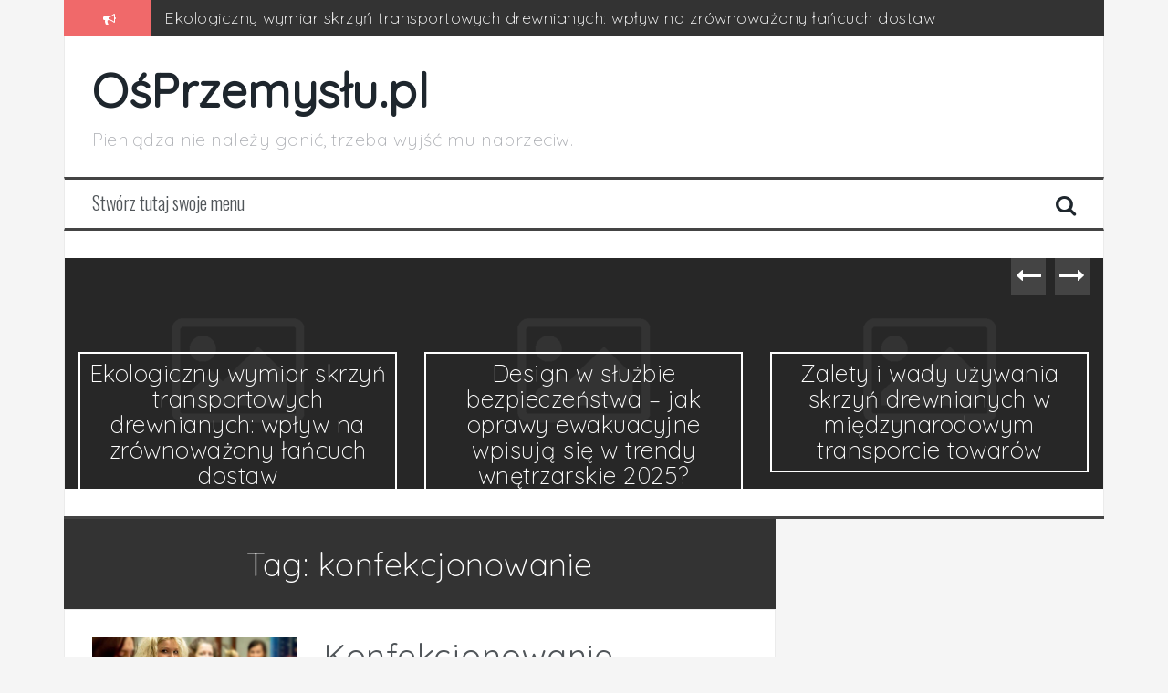

--- FILE ---
content_type: text/html; charset=UTF-8
request_url: https://osprzemyslu.pl/tag/konfekcjonowanie/
body_size: 7108
content:
<!DOCTYPE html>
<html lang="pl-PL">
<head>
<meta charset="UTF-8">
<meta name="viewport" content="width=device-width, initial-scale=1">
<link rel="profile" href="https://gmpg.org/xfn/11">
<link rel="pingback" href="https://osprzemyslu.pl/xmlrpc.php">

<meta name='robots' content='index, follow, max-image-preview:large, max-snippet:-1, max-video-preview:-1' />

	<!-- This site is optimized with the Yoast SEO plugin v20.8 - https://yoast.com/wordpress/plugins/seo/ -->
	<title>konfekcjonowanie - OśPrzemysłu.pl</title>
	<link rel="canonical" href="https://osprzemyslu.pl/tag/konfekcjonowanie/" />
	<meta property="og:locale" content="pl_PL" />
	<meta property="og:type" content="article" />
	<meta property="og:title" content="konfekcjonowanie - OśPrzemysłu.pl" />
	<meta property="og:url" content="https://osprzemyslu.pl/tag/konfekcjonowanie/" />
	<meta property="og:site_name" content="OśPrzemysłu.pl" />
	<meta name="twitter:card" content="summary_large_image" />
	<script type="application/ld+json" class="yoast-schema-graph">{"@context":"https://schema.org","@graph":[{"@type":"CollectionPage","@id":"https://osprzemyslu.pl/tag/konfekcjonowanie/","url":"https://osprzemyslu.pl/tag/konfekcjonowanie/","name":"konfekcjonowanie - OśPrzemysłu.pl","isPartOf":{"@id":"https://osprzemyslu.pl/#website"},"primaryImageOfPage":{"@id":"https://osprzemyslu.pl/tag/konfekcjonowanie/#primaryimage"},"image":{"@id":"https://osprzemyslu.pl/tag/konfekcjonowanie/#primaryimage"},"thumbnailUrl":"https://osprzemyslu.pl/wp-content/uploads/2018/06/obrazek-6-6.jpg","breadcrumb":{"@id":"https://osprzemyslu.pl/tag/konfekcjonowanie/#breadcrumb"},"inLanguage":"pl-PL"},{"@type":"ImageObject","inLanguage":"pl-PL","@id":"https://osprzemyslu.pl/tag/konfekcjonowanie/#primaryimage","url":"https://osprzemyslu.pl/wp-content/uploads/2018/06/obrazek-6-6.jpg","contentUrl":"https://osprzemyslu.pl/wp-content/uploads/2018/06/obrazek-6-6.jpg","width":1351,"height":900},{"@type":"BreadcrumbList","@id":"https://osprzemyslu.pl/tag/konfekcjonowanie/#breadcrumb","itemListElement":[{"@type":"ListItem","position":1,"name":"Strona główna","item":"https://osprzemyslu.pl/"},{"@type":"ListItem","position":2,"name":"konfekcjonowanie"}]},{"@type":"WebSite","@id":"https://osprzemyslu.pl/#website","url":"https://osprzemyslu.pl/","name":"OśPrzemysłu.pl","description":"Pieniądza nie należy gonić, trzeba wyjść mu naprzeciw.","potentialAction":[{"@type":"SearchAction","target":{"@type":"EntryPoint","urlTemplate":"https://osprzemyslu.pl/?s={search_term_string}"},"query-input":"required name=search_term_string"}],"inLanguage":"pl-PL"}]}</script>
	<!-- / Yoast SEO plugin. -->


<link rel='dns-prefetch' href='//fonts.googleapis.com' />
<link rel="alternate" type="application/rss+xml" title="OśPrzemysłu.pl &raquo; Kanał z wpisami" href="https://osprzemyslu.pl/feed/" />
<link rel="alternate" type="application/rss+xml" title="OśPrzemysłu.pl &raquo; Kanał z komentarzami" href="https://osprzemyslu.pl/comments/feed/" />
<link rel="alternate" type="application/rss+xml" title="OśPrzemysłu.pl &raquo; Kanał z wpisami otagowanymi jako konfekcjonowanie" href="https://osprzemyslu.pl/tag/konfekcjonowanie/feed/" />
<script type="text/javascript">
window._wpemojiSettings = {"baseUrl":"https:\/\/s.w.org\/images\/core\/emoji\/14.0.0\/72x72\/","ext":".png","svgUrl":"https:\/\/s.w.org\/images\/core\/emoji\/14.0.0\/svg\/","svgExt":".svg","source":{"concatemoji":"https:\/\/osprzemyslu.pl\/wp-includes\/js\/wp-emoji-release.min.js?ver=6.2.8"}};
/*! This file is auto-generated */
!function(e,a,t){var n,r,o,i=a.createElement("canvas"),p=i.getContext&&i.getContext("2d");function s(e,t){p.clearRect(0,0,i.width,i.height),p.fillText(e,0,0);e=i.toDataURL();return p.clearRect(0,0,i.width,i.height),p.fillText(t,0,0),e===i.toDataURL()}function c(e){var t=a.createElement("script");t.src=e,t.defer=t.type="text/javascript",a.getElementsByTagName("head")[0].appendChild(t)}for(o=Array("flag","emoji"),t.supports={everything:!0,everythingExceptFlag:!0},r=0;r<o.length;r++)t.supports[o[r]]=function(e){if(p&&p.fillText)switch(p.textBaseline="top",p.font="600 32px Arial",e){case"flag":return s("\ud83c\udff3\ufe0f\u200d\u26a7\ufe0f","\ud83c\udff3\ufe0f\u200b\u26a7\ufe0f")?!1:!s("\ud83c\uddfa\ud83c\uddf3","\ud83c\uddfa\u200b\ud83c\uddf3")&&!s("\ud83c\udff4\udb40\udc67\udb40\udc62\udb40\udc65\udb40\udc6e\udb40\udc67\udb40\udc7f","\ud83c\udff4\u200b\udb40\udc67\u200b\udb40\udc62\u200b\udb40\udc65\u200b\udb40\udc6e\u200b\udb40\udc67\u200b\udb40\udc7f");case"emoji":return!s("\ud83e\udef1\ud83c\udffb\u200d\ud83e\udef2\ud83c\udfff","\ud83e\udef1\ud83c\udffb\u200b\ud83e\udef2\ud83c\udfff")}return!1}(o[r]),t.supports.everything=t.supports.everything&&t.supports[o[r]],"flag"!==o[r]&&(t.supports.everythingExceptFlag=t.supports.everythingExceptFlag&&t.supports[o[r]]);t.supports.everythingExceptFlag=t.supports.everythingExceptFlag&&!t.supports.flag,t.DOMReady=!1,t.readyCallback=function(){t.DOMReady=!0},t.supports.everything||(n=function(){t.readyCallback()},a.addEventListener?(a.addEventListener("DOMContentLoaded",n,!1),e.addEventListener("load",n,!1)):(e.attachEvent("onload",n),a.attachEvent("onreadystatechange",function(){"complete"===a.readyState&&t.readyCallback()})),(e=t.source||{}).concatemoji?c(e.concatemoji):e.wpemoji&&e.twemoji&&(c(e.twemoji),c(e.wpemoji)))}(window,document,window._wpemojiSettings);
</script>
<style type="text/css">
img.wp-smiley,
img.emoji {
	display: inline !important;
	border: none !important;
	box-shadow: none !important;
	height: 1em !important;
	width: 1em !important;
	margin: 0 0.07em !important;
	vertical-align: -0.1em !important;
	background: none !important;
	padding: 0 !important;
}
</style>
	<link rel='stylesheet' id='wp-block-library-css' href='https://osprzemyslu.pl/wp-includes/css/dist/block-library/style.min.css?ver=6.2.8' type='text/css' media='all' />
<link rel='stylesheet' id='classic-theme-styles-css' href='https://osprzemyslu.pl/wp-includes/css/classic-themes.min.css?ver=6.2.8' type='text/css' media='all' />
<style id='global-styles-inline-css' type='text/css'>
body{--wp--preset--color--black: #000000;--wp--preset--color--cyan-bluish-gray: #abb8c3;--wp--preset--color--white: #ffffff;--wp--preset--color--pale-pink: #f78da7;--wp--preset--color--vivid-red: #cf2e2e;--wp--preset--color--luminous-vivid-orange: #ff6900;--wp--preset--color--luminous-vivid-amber: #fcb900;--wp--preset--color--light-green-cyan: #7bdcb5;--wp--preset--color--vivid-green-cyan: #00d084;--wp--preset--color--pale-cyan-blue: #8ed1fc;--wp--preset--color--vivid-cyan-blue: #0693e3;--wp--preset--color--vivid-purple: #9b51e0;--wp--preset--gradient--vivid-cyan-blue-to-vivid-purple: linear-gradient(135deg,rgba(6,147,227,1) 0%,rgb(155,81,224) 100%);--wp--preset--gradient--light-green-cyan-to-vivid-green-cyan: linear-gradient(135deg,rgb(122,220,180) 0%,rgb(0,208,130) 100%);--wp--preset--gradient--luminous-vivid-amber-to-luminous-vivid-orange: linear-gradient(135deg,rgba(252,185,0,1) 0%,rgba(255,105,0,1) 100%);--wp--preset--gradient--luminous-vivid-orange-to-vivid-red: linear-gradient(135deg,rgba(255,105,0,1) 0%,rgb(207,46,46) 100%);--wp--preset--gradient--very-light-gray-to-cyan-bluish-gray: linear-gradient(135deg,rgb(238,238,238) 0%,rgb(169,184,195) 100%);--wp--preset--gradient--cool-to-warm-spectrum: linear-gradient(135deg,rgb(74,234,220) 0%,rgb(151,120,209) 20%,rgb(207,42,186) 40%,rgb(238,44,130) 60%,rgb(251,105,98) 80%,rgb(254,248,76) 100%);--wp--preset--gradient--blush-light-purple: linear-gradient(135deg,rgb(255,206,236) 0%,rgb(152,150,240) 100%);--wp--preset--gradient--blush-bordeaux: linear-gradient(135deg,rgb(254,205,165) 0%,rgb(254,45,45) 50%,rgb(107,0,62) 100%);--wp--preset--gradient--luminous-dusk: linear-gradient(135deg,rgb(255,203,112) 0%,rgb(199,81,192) 50%,rgb(65,88,208) 100%);--wp--preset--gradient--pale-ocean: linear-gradient(135deg,rgb(255,245,203) 0%,rgb(182,227,212) 50%,rgb(51,167,181) 100%);--wp--preset--gradient--electric-grass: linear-gradient(135deg,rgb(202,248,128) 0%,rgb(113,206,126) 100%);--wp--preset--gradient--midnight: linear-gradient(135deg,rgb(2,3,129) 0%,rgb(40,116,252) 100%);--wp--preset--duotone--dark-grayscale: url('#wp-duotone-dark-grayscale');--wp--preset--duotone--grayscale: url('#wp-duotone-grayscale');--wp--preset--duotone--purple-yellow: url('#wp-duotone-purple-yellow');--wp--preset--duotone--blue-red: url('#wp-duotone-blue-red');--wp--preset--duotone--midnight: url('#wp-duotone-midnight');--wp--preset--duotone--magenta-yellow: url('#wp-duotone-magenta-yellow');--wp--preset--duotone--purple-green: url('#wp-duotone-purple-green');--wp--preset--duotone--blue-orange: url('#wp-duotone-blue-orange');--wp--preset--font-size--small: 13px;--wp--preset--font-size--medium: 20px;--wp--preset--font-size--large: 36px;--wp--preset--font-size--x-large: 42px;--wp--preset--spacing--20: 0.44rem;--wp--preset--spacing--30: 0.67rem;--wp--preset--spacing--40: 1rem;--wp--preset--spacing--50: 1.5rem;--wp--preset--spacing--60: 2.25rem;--wp--preset--spacing--70: 3.38rem;--wp--preset--spacing--80: 5.06rem;--wp--preset--shadow--natural: 6px 6px 9px rgba(0, 0, 0, 0.2);--wp--preset--shadow--deep: 12px 12px 50px rgba(0, 0, 0, 0.4);--wp--preset--shadow--sharp: 6px 6px 0px rgba(0, 0, 0, 0.2);--wp--preset--shadow--outlined: 6px 6px 0px -3px rgba(255, 255, 255, 1), 6px 6px rgba(0, 0, 0, 1);--wp--preset--shadow--crisp: 6px 6px 0px rgba(0, 0, 0, 1);}:where(.is-layout-flex){gap: 0.5em;}body .is-layout-flow > .alignleft{float: left;margin-inline-start: 0;margin-inline-end: 2em;}body .is-layout-flow > .alignright{float: right;margin-inline-start: 2em;margin-inline-end: 0;}body .is-layout-flow > .aligncenter{margin-left: auto !important;margin-right: auto !important;}body .is-layout-constrained > .alignleft{float: left;margin-inline-start: 0;margin-inline-end: 2em;}body .is-layout-constrained > .alignright{float: right;margin-inline-start: 2em;margin-inline-end: 0;}body .is-layout-constrained > .aligncenter{margin-left: auto !important;margin-right: auto !important;}body .is-layout-constrained > :where(:not(.alignleft):not(.alignright):not(.alignfull)){max-width: var(--wp--style--global--content-size);margin-left: auto !important;margin-right: auto !important;}body .is-layout-constrained > .alignwide{max-width: var(--wp--style--global--wide-size);}body .is-layout-flex{display: flex;}body .is-layout-flex{flex-wrap: wrap;align-items: center;}body .is-layout-flex > *{margin: 0;}:where(.wp-block-columns.is-layout-flex){gap: 2em;}.has-black-color{color: var(--wp--preset--color--black) !important;}.has-cyan-bluish-gray-color{color: var(--wp--preset--color--cyan-bluish-gray) !important;}.has-white-color{color: var(--wp--preset--color--white) !important;}.has-pale-pink-color{color: var(--wp--preset--color--pale-pink) !important;}.has-vivid-red-color{color: var(--wp--preset--color--vivid-red) !important;}.has-luminous-vivid-orange-color{color: var(--wp--preset--color--luminous-vivid-orange) !important;}.has-luminous-vivid-amber-color{color: var(--wp--preset--color--luminous-vivid-amber) !important;}.has-light-green-cyan-color{color: var(--wp--preset--color--light-green-cyan) !important;}.has-vivid-green-cyan-color{color: var(--wp--preset--color--vivid-green-cyan) !important;}.has-pale-cyan-blue-color{color: var(--wp--preset--color--pale-cyan-blue) !important;}.has-vivid-cyan-blue-color{color: var(--wp--preset--color--vivid-cyan-blue) !important;}.has-vivid-purple-color{color: var(--wp--preset--color--vivid-purple) !important;}.has-black-background-color{background-color: var(--wp--preset--color--black) !important;}.has-cyan-bluish-gray-background-color{background-color: var(--wp--preset--color--cyan-bluish-gray) !important;}.has-white-background-color{background-color: var(--wp--preset--color--white) !important;}.has-pale-pink-background-color{background-color: var(--wp--preset--color--pale-pink) !important;}.has-vivid-red-background-color{background-color: var(--wp--preset--color--vivid-red) !important;}.has-luminous-vivid-orange-background-color{background-color: var(--wp--preset--color--luminous-vivid-orange) !important;}.has-luminous-vivid-amber-background-color{background-color: var(--wp--preset--color--luminous-vivid-amber) !important;}.has-light-green-cyan-background-color{background-color: var(--wp--preset--color--light-green-cyan) !important;}.has-vivid-green-cyan-background-color{background-color: var(--wp--preset--color--vivid-green-cyan) !important;}.has-pale-cyan-blue-background-color{background-color: var(--wp--preset--color--pale-cyan-blue) !important;}.has-vivid-cyan-blue-background-color{background-color: var(--wp--preset--color--vivid-cyan-blue) !important;}.has-vivid-purple-background-color{background-color: var(--wp--preset--color--vivid-purple) !important;}.has-black-border-color{border-color: var(--wp--preset--color--black) !important;}.has-cyan-bluish-gray-border-color{border-color: var(--wp--preset--color--cyan-bluish-gray) !important;}.has-white-border-color{border-color: var(--wp--preset--color--white) !important;}.has-pale-pink-border-color{border-color: var(--wp--preset--color--pale-pink) !important;}.has-vivid-red-border-color{border-color: var(--wp--preset--color--vivid-red) !important;}.has-luminous-vivid-orange-border-color{border-color: var(--wp--preset--color--luminous-vivid-orange) !important;}.has-luminous-vivid-amber-border-color{border-color: var(--wp--preset--color--luminous-vivid-amber) !important;}.has-light-green-cyan-border-color{border-color: var(--wp--preset--color--light-green-cyan) !important;}.has-vivid-green-cyan-border-color{border-color: var(--wp--preset--color--vivid-green-cyan) !important;}.has-pale-cyan-blue-border-color{border-color: var(--wp--preset--color--pale-cyan-blue) !important;}.has-vivid-cyan-blue-border-color{border-color: var(--wp--preset--color--vivid-cyan-blue) !important;}.has-vivid-purple-border-color{border-color: var(--wp--preset--color--vivid-purple) !important;}.has-vivid-cyan-blue-to-vivid-purple-gradient-background{background: var(--wp--preset--gradient--vivid-cyan-blue-to-vivid-purple) !important;}.has-light-green-cyan-to-vivid-green-cyan-gradient-background{background: var(--wp--preset--gradient--light-green-cyan-to-vivid-green-cyan) !important;}.has-luminous-vivid-amber-to-luminous-vivid-orange-gradient-background{background: var(--wp--preset--gradient--luminous-vivid-amber-to-luminous-vivid-orange) !important;}.has-luminous-vivid-orange-to-vivid-red-gradient-background{background: var(--wp--preset--gradient--luminous-vivid-orange-to-vivid-red) !important;}.has-very-light-gray-to-cyan-bluish-gray-gradient-background{background: var(--wp--preset--gradient--very-light-gray-to-cyan-bluish-gray) !important;}.has-cool-to-warm-spectrum-gradient-background{background: var(--wp--preset--gradient--cool-to-warm-spectrum) !important;}.has-blush-light-purple-gradient-background{background: var(--wp--preset--gradient--blush-light-purple) !important;}.has-blush-bordeaux-gradient-background{background: var(--wp--preset--gradient--blush-bordeaux) !important;}.has-luminous-dusk-gradient-background{background: var(--wp--preset--gradient--luminous-dusk) !important;}.has-pale-ocean-gradient-background{background: var(--wp--preset--gradient--pale-ocean) !important;}.has-electric-grass-gradient-background{background: var(--wp--preset--gradient--electric-grass) !important;}.has-midnight-gradient-background{background: var(--wp--preset--gradient--midnight) !important;}.has-small-font-size{font-size: var(--wp--preset--font-size--small) !important;}.has-medium-font-size{font-size: var(--wp--preset--font-size--medium) !important;}.has-large-font-size{font-size: var(--wp--preset--font-size--large) !important;}.has-x-large-font-size{font-size: var(--wp--preset--font-size--x-large) !important;}
.wp-block-navigation a:where(:not(.wp-element-button)){color: inherit;}
:where(.wp-block-columns.is-layout-flex){gap: 2em;}
.wp-block-pullquote{font-size: 1.5em;line-height: 1.6;}
</style>
<link rel='stylesheet' id='flymag-bootstrap-css' href='https://osprzemyslu.pl/wp-content/themes/flymag/bootstrap/css/bootstrap.min.css?ver=1' type='text/css' media='all' />
<link rel='stylesheet' id='flymag-body-fonts-css' href='//fonts.googleapis.com/css?family=Roboto%3A400%2C400italic%2C700%2C700italic&#038;ver=6.2.8' type='text/css' media='all' />
<link rel='stylesheet' id='flymag-headings-fonts-css' href='//fonts.googleapis.com/css?family=Oswald%3A400%2C300%2C700&#038;ver=6.2.8' type='text/css' media='all' />
<link rel='stylesheet' id='flymag-style-css' href='https://osprzemyslu.pl/wp-content/themes/flymag/style.css?ver=6.2.8' type='text/css' media='all' />
<style id='flymag-style-inline-css' type='text/css'>
.social-navigation li:hover > a::before, a, a:hover, a:focus, a:active { color:}
.custom-menu-item-1:hover, .custom-menu-item-1 .sub-menu, .ticker-info, button, .button, input[type="button"], input[type="reset"], input[type="submit"] { background-color:}
.custom-menu-item-1 { border-color:}
.custom-menu-item-2:hover, .custom-menu-item-2 .sub-menu { background-color:}
.custom-menu-item-2 { border-color:}
.custom-menu-item-3:hover, .custom-menu-item-3 .sub-menu { background-color:}
.custom-menu-item-3 { border-color:}
.custom-menu-item-4:hover, .custom-menu-item-4 .sub-menu { background-color:}
.custom-menu-item-4 { border-color:}
.custom-menu-item-0:hover, .custom-menu-item-0 .sub-menu { background-color:}
.custom-menu-item-0 { border-color:}
.site-branding { background-color:}
.news-ticker { background-color:}
.site-title a, .site-title a:hover { color:}
.site-description { color:}
.main-navigation { background-color:}
.main-navigation a, .main-navigation li::before { color:}
body { color:}
.widget-area .widget, .widget-area .widget a { color:}
.site-footer, .footer-widget-area { background-color:}

</style>
<link rel='stylesheet' id='flymag-font-awesome-css' href='https://osprzemyslu.pl/wp-content/themes/flymag/fonts/font-awesome.min.css?ver=6.2.8' type='text/css' media='all' />
<script type='text/javascript' src='https://osprzemyslu.pl/wp-includes/js/jquery/jquery.min.js?ver=3.6.4' id='jquery-core-js'></script>
<script type='text/javascript' src='https://osprzemyslu.pl/wp-includes/js/jquery/jquery-migrate.min.js?ver=3.4.0' id='jquery-migrate-js'></script>
<script type='text/javascript' src='https://osprzemyslu.pl/wp-content/themes/flymag/js/jquery.fitvids.js?ver=1' id='flymag-fitvids-js'></script>
<script type='text/javascript' src='https://osprzemyslu.pl/wp-content/themes/flymag/js/jquery.slicknav.min.js?ver=1' id='flymag-slicknav-js'></script>
<script type='text/javascript' src='https://osprzemyslu.pl/wp-content/themes/flymag/js/jquery.easy-ticker.min.js?ver=1' id='flymag-ticker-js'></script>
<script type='text/javascript' src='https://osprzemyslu.pl/wp-content/themes/flymag/js/wow.min.js?ver=1' id='flymag-animations-js'></script>
<script type='text/javascript' src='https://osprzemyslu.pl/wp-content/themes/flymag/js/scripts.js?ver=1' id='flymag-scripts-js'></script>
<script type='text/javascript' src='https://osprzemyslu.pl/wp-content/themes/flymag/js/owl.carousel.min.js?ver=1' id='flymag-owl-script-js'></script>
<script type='text/javascript' id='flymag-slider-init-js-extra'>
/* <![CDATA[ */
var sliderOptions = {"slideshowspeed":"4000"};
/* ]]> */
</script>
<script type='text/javascript' src='https://osprzemyslu.pl/wp-content/themes/flymag/js/slider-init.js?ver=1' id='flymag-slider-init-js'></script>
<link rel="https://api.w.org/" href="https://osprzemyslu.pl/wp-json/" /><link rel="alternate" type="application/json" href="https://osprzemyslu.pl/wp-json/wp/v2/tags/6" /><link rel="EditURI" type="application/rsd+xml" title="RSD" href="https://osprzemyslu.pl/xmlrpc.php?rsd" />
<link rel="wlwmanifest" type="application/wlwmanifest+xml" href="https://osprzemyslu.pl/wp-includes/wlwmanifest.xml" />
<meta name="generator" content="WordPress 6.2.8" />
	<link rel="preconnect" href="https://fonts.googleapis.com">
	<link rel="preconnect" href="https://fonts.gstatic.com">
	<link href='https://fonts.googleapis.com/css2?display=swap&family=Quicksand:wght@300' rel='stylesheet'><link href="https://fonts.googleapis.com/css?family=Quicksand&amp;subset=latin-ext" rel="stylesheet"><!--[if lt IE 9]>
<script src="https://osprzemyslu.pl/wp-content/themes/flymag/js/html5shiv.js"></script>
<![endif]-->
		<style type="text/css" id="wp-custom-css">
			/* Linki */
a:hover { color: #f0696a !important; text-decoration: none; background-color: transparent; }		</style>
			<style id="egf-frontend-styles" type="text/css">
		p {color: #141414;font-size: 17px;line-height: 1.7;} h1 {font-family: 'Quicksand', sans-serif;font-style: normal;font-weight: 300;} h2 {font-family: 'Quicksand', sans-serif;font-style: normal;font-weight: 300;} h3 {font-family: 'Quicksand', sans-serif;font-style: normal;font-weight: 300;} h4 {font-family: 'Quicksand', sans-serif;font-style: normal;font-weight: 300;} h5 {} h6 {} 	</style>
	</head>

<body data-rsssl=1 class="archive tag tag-konfekcjonowanie tag-6 group-blog">
<div id="page" class="hfeed site">
	<a class="skip-link screen-reader-text" href="#content">Przeskocz do treści</a>

			
			<div class="latest-news container">
				<div class="ticker-info col-md-1 col-sm-1 col-xs-1">
					<i class="fa fa-bullhorn"></i>
				</div>
				<div class="news-ticker col-md-11 col-sm-11 col-xs-11">
					<div class="ticker-inner">
													<h4 class="ticker-title"><a href="https://osprzemyslu.pl/logistyka/ekologiczny-wymiar-skrzyn-transportowych-drewnianych-wplyw-na-zrownowazony-lancuch-dostaw/" rel="bookmark">Ekologiczny wymiar skrzyń transportowych drewnianych: wpływ na zrównoważony łańcuch dostaw</a></h4>													<h4 class="ticker-title"><a href="https://osprzemyslu.pl/technologia/design-w-sluzbie-bezpieczenstwa-jak-oprawy-ewakuacyjne-wpisuja-sie-w-trendy-wnetrzarskie-2025/" rel="bookmark">Design w służbie bezpieczeństwa – jak oprawy ewakuacyjne wpisują się w trendy wnętrzarskie 2025?</a></h4>													<h4 class="ticker-title"><a href="https://osprzemyslu.pl/biznes/zalety-i-wady-uzywania-skrzyn-drewnianych-w-miedzynarodowym-transporcie-towarow/" rel="bookmark">Zalety i wady używania skrzyń drewnianych w międzynarodowym transporcie towarów</a></h4>													<h4 class="ticker-title"><a href="https://osprzemyslu.pl/maszyny/modernizacja-frezarek-konwencjonalnych-jak-zwiekszyc-ich-wydajnosc-bez-duzych-inwestycji/" rel="bookmark">Modernizacja frezarek konwencjonalnych – jak zwiększyć ich wydajność bez dużych inwestycji</a></h4>													<h4 class="ticker-title"><a href="https://osprzemyslu.pl/logistyka/ukladnice-paletowe-w-magazynach-wysokiego-skladowania-technologia-ktora-zmienia-przestrzen/" rel="bookmark">Układnice paletowe w magazynach wysokiego składowania – technologia, która zmienia przestrzeń</a></h4>													<h4 class="ticker-title"><a href="https://osprzemyslu.pl/biznes/wielofunkcyjne-stojaki-na-ulotki-jedno-rozwiazanie-wiele-zastosowan/" rel="bookmark">Wielofunkcyjne stojaki na ulotki – jedno rozwiązanie, wiele zastosowań</a></h4>											</div>
				</div>
			</div>

			
	<header id="masthead" class="site-header container clearfix" role="banner">
		<div class="site-branding clearfix">
							<h1 class="site-title"><a href="https://osprzemyslu.pl/" rel="home">OśPrzemysłu.pl</a></h1>
				<h2 class="site-description">Pieniądza nie należy gonić, trzeba wyjść mu naprzeciw.</h2>
					</div>
		<nav id="site-navigation" class="main-navigation" role="navigation">
			<a class="menu-fallback" href="https://osprzemyslu.pl/wp-admin/nav-menus.php">Stwórz tutaj swoje menu</a>			<span class="search-toggle"><i class="fa fa-search"></i></span>
			
<div class="search-wrapper">
	<form role="search" method="get" class="flymag-search-form" action="https://osprzemyslu.pl/">
		<span class="search-close"><i class="fa fa-times"></i></span>
		<label>
			<span class="screen-reader-text">Szukaj:</span>
			<input type="search" class="search-field" placeholder="Wpisz i naciśnij enter" value="" name="s" title="Szukaj:" />
		</label>
	</form>
</div>
	
		</nav><!-- #site-navigation -->
		<nav class="mobile-nav"></nav>
	</header><!-- #masthead -->

	<div id="content" class="site-content container clearfix">
				<div class="fly-slider slider-loader">
		<div class="featured-inner clearfix">
			<div class="slider-inner">
									<div class="slide">
							<span class="carousel-overlay"></span>
							<a href="https://osprzemyslu.pl/logistyka/ekologiczny-wymiar-skrzyn-transportowych-drewnianych-wplyw-na-zrownowazony-lancuch-dostaw/">
															<img src="https://osprzemyslu.pl/wp-content/themes/flymag/images/placeholder.png"/>														</a>
							<h1 class="slide-title"><a href="https://osprzemyslu.pl/logistyka/ekologiczny-wymiar-skrzyn-transportowych-drewnianych-wplyw-na-zrownowazony-lancuch-dostaw/" rel="bookmark">Ekologiczny wymiar skrzyń transportowych drewnianych: wpływ na zrównoważony łańcuch dostaw</a></h1>							<span class="slide-link"><a href="https://osprzemyslu.pl/logistyka/ekologiczny-wymiar-skrzyn-transportowych-drewnianych-wplyw-na-zrownowazony-lancuch-dostaw/"><i class="fa fa-long-arrow-right"></i></a></span>
						</div>
											<div class="slide">
							<span class="carousel-overlay"></span>
							<a href="https://osprzemyslu.pl/technologia/design-w-sluzbie-bezpieczenstwa-jak-oprawy-ewakuacyjne-wpisuja-sie-w-trendy-wnetrzarskie-2025/">
															<img src="https://osprzemyslu.pl/wp-content/themes/flymag/images/placeholder.png"/>														</a>
							<h1 class="slide-title"><a href="https://osprzemyslu.pl/technologia/design-w-sluzbie-bezpieczenstwa-jak-oprawy-ewakuacyjne-wpisuja-sie-w-trendy-wnetrzarskie-2025/" rel="bookmark">Design w służbie bezpieczeństwa – jak oprawy ewakuacyjne wpisują się w trendy wnętrzarskie 2025?</a></h1>							<span class="slide-link"><a href="https://osprzemyslu.pl/technologia/design-w-sluzbie-bezpieczenstwa-jak-oprawy-ewakuacyjne-wpisuja-sie-w-trendy-wnetrzarskie-2025/"><i class="fa fa-long-arrow-right"></i></a></span>
						</div>
											<div class="slide">
							<span class="carousel-overlay"></span>
							<a href="https://osprzemyslu.pl/biznes/zalety-i-wady-uzywania-skrzyn-drewnianych-w-miedzynarodowym-transporcie-towarow/">
															<img src="https://osprzemyslu.pl/wp-content/themes/flymag/images/placeholder.png"/>														</a>
							<h1 class="slide-title"><a href="https://osprzemyslu.pl/biznes/zalety-i-wady-uzywania-skrzyn-drewnianych-w-miedzynarodowym-transporcie-towarow/" rel="bookmark">Zalety i wady używania skrzyń drewnianych w międzynarodowym transporcie towarów</a></h1>							<span class="slide-link"><a href="https://osprzemyslu.pl/biznes/zalety-i-wady-uzywania-skrzyn-drewnianych-w-miedzynarodowym-transporcie-towarow/"><i class="fa fa-long-arrow-right"></i></a></span>
						</div>
											<div class="slide">
							<span class="carousel-overlay"></span>
							<a href="https://osprzemyslu.pl/maszyny/modernizacja-frezarek-konwencjonalnych-jak-zwiekszyc-ich-wydajnosc-bez-duzych-inwestycji/">
															<img src="https://osprzemyslu.pl/wp-content/themes/flymag/images/placeholder.png"/>														</a>
							<h1 class="slide-title"><a href="https://osprzemyslu.pl/maszyny/modernizacja-frezarek-konwencjonalnych-jak-zwiekszyc-ich-wydajnosc-bez-duzych-inwestycji/" rel="bookmark">Modernizacja frezarek konwencjonalnych – jak zwiększyć ich wydajność bez dużych inwestycji</a></h1>							<span class="slide-link"><a href="https://osprzemyslu.pl/maszyny/modernizacja-frezarek-konwencjonalnych-jak-zwiekszyc-ich-wydajnosc-bez-duzych-inwestycji/"><i class="fa fa-long-arrow-right"></i></a></span>
						</div>
											<div class="slide">
							<span class="carousel-overlay"></span>
							<a href="https://osprzemyslu.pl/logistyka/ukladnice-paletowe-w-magazynach-wysokiego-skladowania-technologia-ktora-zmienia-przestrzen/">
															<img src="https://osprzemyslu.pl/wp-content/themes/flymag/images/placeholder.png"/>														</a>
							<h1 class="slide-title"><a href="https://osprzemyslu.pl/logistyka/ukladnice-paletowe-w-magazynach-wysokiego-skladowania-technologia-ktora-zmienia-przestrzen/" rel="bookmark">Układnice paletowe w magazynach wysokiego składowania – technologia, która zmienia przestrzeń</a></h1>							<span class="slide-link"><a href="https://osprzemyslu.pl/logistyka/ukladnice-paletowe-w-magazynach-wysokiego-skladowania-technologia-ktora-zmienia-przestrzen/"><i class="fa fa-long-arrow-right"></i></a></span>
						</div>
											<div class="slide">
							<span class="carousel-overlay"></span>
							<a href="https://osprzemyslu.pl/biznes/wielofunkcyjne-stojaki-na-ulotki-jedno-rozwiazanie-wiele-zastosowan/">
															<img width="600" height="400" src="https://osprzemyslu.pl/wp-content/uploads/2025/01/stojak-wielofunkcyjny-600x400.jpg" class="attachment-carousel-thumb size-carousel-thumb wp-post-image" alt="" decoding="async" loading="lazy" />														</a>
							<h1 class="slide-title"><a href="https://osprzemyslu.pl/biznes/wielofunkcyjne-stojaki-na-ulotki-jedno-rozwiazanie-wiele-zastosowan/" rel="bookmark">Wielofunkcyjne stojaki na ulotki – jedno rozwiązanie, wiele zastosowań</a></h1>							<span class="slide-link"><a href="https://osprzemyslu.pl/biznes/wielofunkcyjne-stojaki-na-ulotki-jedno-rozwiazanie-wiele-zastosowan/"><i class="fa fa-long-arrow-right"></i></a></span>
						</div>
								</div>
		</div>
			</div>
				
		
	<div id="primary" class="content-area ">
		<main id="main" class="site-main" role="main">

		
			<header class="page-header">
				<h1 class="page-title">Tag: <span>konfekcjonowanie</span></h1>			</header><!-- .page-header -->

						<div class="home-wrapper ">
			
				
<article id="post-33" class="clearfix post-33 post type-post status-publish format-standard has-post-thumbnail hentry category-logistyka tag-konfekcjonowanie">

			<div class="entry-thumb col-md-4">
			<a href="https://osprzemyslu.pl/logistyka/konfekcjonowanie-produktow/" title="Konfekcjonowanie produktów" >
				<img width="820" height="546" src="https://osprzemyslu.pl/wp-content/uploads/2018/06/obrazek-6-6-820x546.jpg" class="attachment-entry-thumb size-entry-thumb wp-post-image" alt="" decoding="async" srcset="https://osprzemyslu.pl/wp-content/uploads/2018/06/obrazek-6-6-820x546.jpg 820w, https://osprzemyslu.pl/wp-content/uploads/2018/06/obrazek-6-6-300x200.jpg 300w, https://osprzemyslu.pl/wp-content/uploads/2018/06/obrazek-6-6-768x512.jpg 768w, https://osprzemyslu.pl/wp-content/uploads/2018/06/obrazek-6-6-1024x682.jpg 1024w, https://osprzemyslu.pl/wp-content/uploads/2018/06/obrazek-6-6-600x400.jpg 600w, https://osprzemyslu.pl/wp-content/uploads/2018/06/obrazek-6-6.jpg 1351w" sizes="(max-width: 820px) 100vw, 820px" />			</a>			
		</div>
			
	<div class="post-wrapper col-md-8">
		<header class="entry-header">
			<h1 class="entry-title"><a href="https://osprzemyslu.pl/logistyka/konfekcjonowanie-produktow/" rel="bookmark">Konfekcjonowanie produktów</a></h1>
						<div class="entry-meta">
				<span class="posted-on"><i class="fa fa-calendar"></i> <a href="https://osprzemyslu.pl/logistyka/konfekcjonowanie-produktow/" rel="bookmark"><time class="entry-date published" datetime="2018-06-01T10:15:51+00:00">1 czerwca, 2018</time><time class="updated" datetime="2018-06-01T10:15:59+00:00">1 czerwca, 2018</time></a></span><span class="byline"> <i class="fa fa-user"></i> <span class="author vcard"><a class="url fn n" href="https://osprzemyslu.pl/author/admin/">admin</a></span></span>			</div><!-- .entry-meta -->
					</header><!-- .entry-header -->

		<div class="entry-content">
			<p>Działania marketingowe obejmują wiele różnych płaszczyzn oraz dziedzin. Należą do nich również takie działania, jak dołączanie materiałów promocyjnych oraz łączenie produktów w pakiety promocyjne. Takie połączenia są często niestandardowe, co uniemożliwia pakowanie wybranych produktów razem na taśmie produkcyjnej. Dlatego też co-packing zleca się najczęściej firmom zewnętrznym.</p>
					</div><!-- .entry-content -->

				<footer class="entry-footer">
			<i class="fa fa-folder"></i>&nbsp;<span class="cat-links"><a href="https://osprzemyslu.pl/category/logistyka/" rel="category tag">Logistyka</a></span>		</footer><!-- .entry-footer -->
			</div>
</article><!-- #post-## -->

						</div>

			
		
		</main><!-- #main -->
	</div><!-- #primary -->


	</div><!-- #content -->
	
	<footer id="colophon" class="site-footer" role="contentinfo">
		<div class="container">
			<div class="site-info col-md-6 col-sm-6">

				<a href="http://pl.wordpress.org/" rel="nofollow">
					Dumnie wspierane przez WordPressa				</a>
				<span class="sep"> | </span>
				Szablon: <a href="http://themeisle.com/themes/flymag/" rel="nofollow">FlyMag</a> by Themeisle.			</div><!-- .site-info -->
					</div>
	</footer><!-- #colophon -->
</div><!-- #page -->

<script type='text/javascript' src='https://osprzemyslu.pl/wp-content/themes/flymag/js/skip-link-focus-fix.js?ver=20130115' id='flymag-skip-link-focus-fix-js'></script>

</body>
</html>
